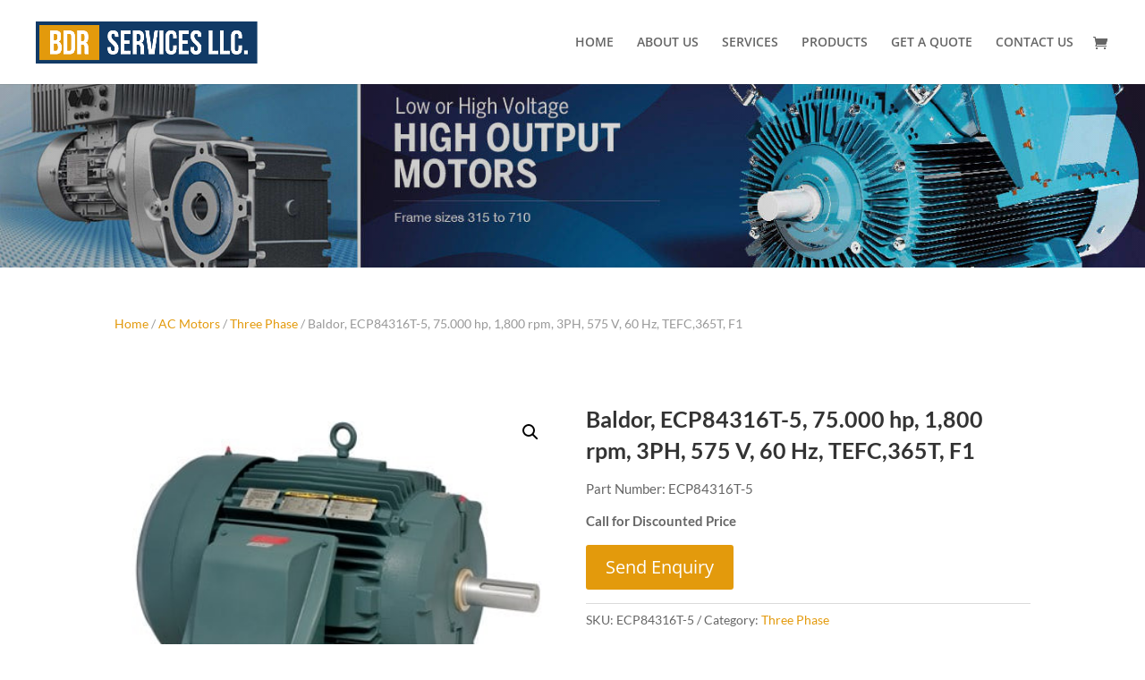

--- FILE ---
content_type: text/css
request_url: https://bdrmotorsusa.com/wp-content/cache/min/1/wp-content/plugins/woocommerce-catalog-mode/public/css/woocommerce-catalog-mode-public.css?ver=1729268387
body_size: 255
content:
.variations_form{margin-top:30px;margin-bottom:10px}.variations select{display:block}.woocommerce-catalog-mode-variations{margin-bottom:20px}.woocommerce-catalog-mode-variations td,.woocommerce-catalog-mode-variations th{padding:10px;border:1px solid #eaeaea}.woocommerce-catalog-mode-variations th{font-weight:700}.woocommerce-catalog-mode-overlay{position:fixed;top:0;left:0;background:rgba(0,0,0,.7);display:block;width:100%;height:100%;z-index:9999999}.woocommerce-catalog-mode-popup-container{margin:0 auto;width:100%;max-width:600px;top:50%;left:50%;transform:translate(-50%,-50%);position:fixed;z-index:99999999;height:90%;overflow:auto}.woocommerce-catalog-mode-popup{padding:20px;background:#fff;border-radius:10px}.variations_form:nth-of-type(2){display:none!important}.product-buttons .add_to_cart_button:nth-of-type(2){display:none!important}.woocommerce-catalog-mode-popup-close{position:absolute;top:10px;right:10px;height:40px;width:40px;line-height:40px;background:#f7f7f7;text-align:center;border-radius:60%}